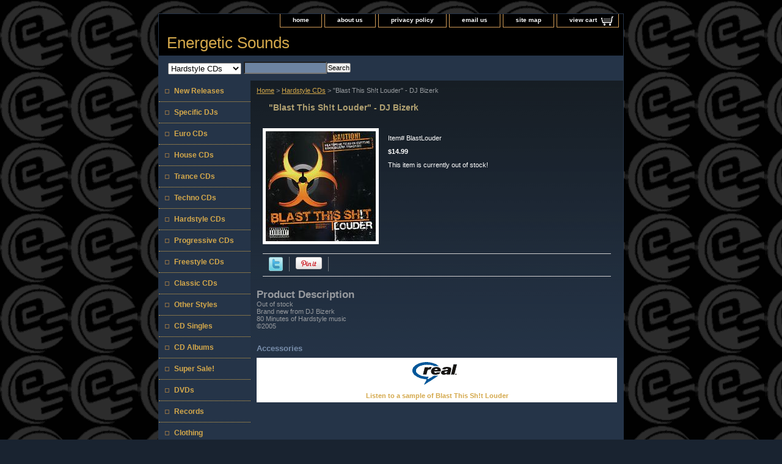

--- FILE ---
content_type: text/html
request_url: https://energeticsounds.com/bthshlodjbi.html
body_size: 4540
content:
<!DOCTYPE html PUBLIC "-//W3C//DTD XHTML 1.0 Strict//EN" "http://www.w3.org/TR/xhtml1/DTD/xhtml1-strict.dtd"><html><head>
<link rel="image_src" href="https://s.turbifycdn.com/aah/bobbyd/blast-this-sh-t-louder-dj-bizerk-12.gif" />
<meta property="og:image" content="https://s.turbifycdn.com/aah/bobbyd/blast-this-sh-t-louder-dj-bizerk-12.gif" />
<title>"Blast This Sh!t Louder" - DJ Bizerk</title><link rel="stylesheet" type="text/css" href="css-base.css" /><link rel="stylesheet" type="text/css" href="css-element.css" /><link rel="stylesheet" type="text/css" href="css-contents.css" /><link rel="stylesheet" type="text/css" href="css-edits.css" /></head><body class="vertical" id="itemtype"><script type="text/javascript" id="yfc_loader" src="https://turbifycdn.com/store/migration/loader-min-1.0.34.js?q=bobbyd&ts=1726272397&p=1&h=order.store.turbify.net"></script> <div id="ys_superbar">
	   <div id="ys_cpers">
		<div id="yscp_welcome_msg"></div>
		<div id="yscp_signin_link"></div>
		<div id="yscp_myaccount_link"></div>
		<div id="yscp_signout_link"></div>
	   </div>
	   <div id="yfc_mini"></div>
	   <div class="ys_clear"></div>
	</div>
      <div id="container"><div id="header"><ul id="nav-general"><li><a href="index.html">home</a></li><li><a href="info.html">about us</a></li><li><a href="privacypolicy.html">privacy policy</a></li><li><a href="mailto:energeticsounds@aol.com">email us</a></li><li><a href="ind.html">site map</a></li><li><a href="https://order.store.turbify.net/bobbyd/cgi-bin/wg-order?bobbyd" class="linkcheckout">view cart</a></li></ul><br class="clear" /><h3 id="brandmark"><a href="index.html" title="Energetic Sounds">Energetic Sounds</a></h3></div><form id="searcharea" name="searcharea" action="nsearch.html" method="GET"><fieldset><select onchange="if (typeof YSB_AUTOCOMPLETE == 'object') { YSB_AUTOCOMPLETE.controller.setSuggestCategory(event); }" name="section"><option value="">All Categories</option><option value="newreleases">New Releases </option><option value="specificdjs">Specific DJs </option><option value="eurocds1">Euro CDs </option><option value="housecds1">House CDs </option><option value="trancecds">Trance CDs </option><option value="technocds">Techno CDs </option><option value="hardstylecds" selected="selected" >Hardstyle CDs </option><option value="progressive">Progressive CDs </option><option value="freestylecds1">Freestyle CDs </option><option value="classics">Classic CDs </option><option value="otherstyles">Other Styles </option><option value="cdsingles">CD Singles </option><option value="cdalbums">CD Albums </option><option value="supersale1">Super Sale! </option><option value="dvds">DVDs </option><option value="records">Records </option><option value="clothing">Clothing </option><option value="gice">Gift Certificates </option><option value="faq">F.A.Q. </option></select><label for="query" class="labelfield"><input autocomplete="off" type="text" id="query" name="query" placeholder="" onkeyup="if (typeof YSB_AUTOCOMPLETE == 'object') { YSB_AUTOCOMPLETE.controller.suggest(event); }"></label><label for="searchsubmit" class="buttonlabel"><input type="submit" id="searchsubmit" class="ys_primary" value="Search" name="searchsubmit"><input type="hidden" value="bobbyd" name="vwcatalog"></label></fieldset></form>   <script type="text/javascript"> 
                    var isSafari = !!navigator.userAgent.match(/Version\/[\d\.]+.*Safari/); 
                    var isIOS = !!navigator.platform && /iPad|iPhone|iPod/.test(navigator.platform); 
                    if (isSafari && isIOS) { 
                        document.forms["searcharea"].onsubmit = function (searchAreaForm) { 
                            var elementsList = this.elements, queryString = '', url = '', action = this.action; 
                            for(var i = 0; i < elementsList.length; i++) { 
                                if (elementsList[i].name) { 
                                    if (queryString) { 
                                        queryString = queryString + "&" +  elementsList[i].name + "=" + encodeURIComponent(elementsList[i].value); 
                                    } else { 
                                        queryString = elementsList[i].name + "=" + encodeURIComponent(elementsList[i].value); 
                                    } 
                                } 
                            } 
                            if (action.indexOf("?") == -1) { 
                                action = action + "?"; 
                            } 
                            url = action + queryString; 
                            window.location.href = url; 
                            return false; 
                        } 
                    } 
                </script> 
        <div id="bodyshell"><div id="bodycontent"><div class="breadcrumbs"><a href="index.html">Home</a> &gt; <a href="hardstylecds.html">Hardstyle CDs</a> &gt; "Blast This Sh!t Louder" - DJ Bizerk</div><div id="contentarea"><div><h1 id="item-contenttitle">"Blast This Sh!t Louder" - DJ Bizerk</h1><div id="itemarea"><a href="https://s.turbifycdn.com/aah/bobbyd/blast-this-sh-t-louder-dj-bizerk-9.gif"><img src="https://s.turbifycdn.com/aah/bobbyd/blast-this-sh-t-louder-dj-bizerk-14.gif" width="180" height="180" border="0" hspace="0" vspace="0" alt="&quot;Blast This Sh!t Louder&quot; - DJ Bizerk" class="image-l" title="&quot;Blast This Sh!t Louder&quot; - DJ Bizerk" /></a><div class="itemform productInfo"><form method="POST" action="https://order.store.turbify.net/bobbyd/cgi-bin/wg-order?bobbyd+bthshlodjbi"><div class="code">Item# <em>BlastLouder</em></div><div class="price-bold">$14.99</div>This item is currently out of stock!<input type="hidden" name=".autodone" value="https://energeticsounds.com/bthshlodjbi.html" /></form></div><div style="clear:both"></div>
<script language="javascript">
document.getElementsByTagName('html')[0].setAttribute('xmlns:og', 'http://opengraphprotocol.org/schema/');
</script>
<div id="ys_social_top_hr"></div>
<div id="ys_social_media">
<div id="ys_social_tweet">
<script language="javascript">function tweetwindowopen(url,width,height){var left=parseInt((screen.availWidth/2)-(width/2));var top=parseInt((screen.availHeight/2)-(height/2));var prop="width="+width+",height="+height+",left="+left+",top="+top+",screenX="+left+",screenY="+top;window.open (NULL, url,'tweetwindow',prop);}</script>
<a href="javascript:void(0);" title="Tweet"><img id="ys_social_custom_tweet_icon" src="https://s.turbifycdn.com/ae/store/secure/twitter.png" onClick="tweetwindowopen('https://twitter.com/share?count=none&text=\%22Blast+This+Sh!t+Louder\%22+-+DJ+Bizerk&url=https%3a//energeticsounds.com/bthshlodjbi.html',550, 514)"></a></div>
<div id="ys_social_v_separator"><img src="https://s.turbifycdn.com/ae/store/secure/v-separator.gif"></div>
<div id="ys_social_pinterest">
<a href="https://pinterest.com/pin/create/button/?url=https://energeticsounds.com/bthshlodjbi.html&media=https://s.turbifycdn.com/aah/bobbyd/blast-this-sh-t-louder-dj-bizerk-13.gif&description=&quot;Blast This Sh!t Louder&quot; - DJ Bizerk" class="pin-it-button" count-layout="horizontal"><img border="0" src="//assets.pinterest.com/images/PinExt.png" title="Pin It" /></a></div>
<script type="text/javascript" src="//assets.pinterest.com/js/pinit.js"></script><!--[if gt IE 6]>
<div id="ys_social_v_separator"><img src="https://s.turbifycdn.com/ae/store/secure/v-separator.gif"></div>
<![endif]-->
<!--[if !IE]><!-->
<div id="ys_social_v_separator"><img src="https://s.turbifycdn.com/ae/store/secure/v-separator.gif"></div>
<!--<![endif]-->
<div id="ys_social_fblike">
<!--[if gt IE 6]>
<script language="javascript">
document.getElementsByTagName('html')[0].setAttribute('xmlns:fb', 'http://ogp.me/ns/fb#');
</script>
<div id="fb-root"></div><script>(function(d, s, id) {var js, fjs = d.getElementsByTagName(s)[0];if (d.getElementById(id)) return;js = d.createElement(s); js.id = id;js.src = '//connect.facebook.net/en_US/all.js#xfbml=1&appId=';fjs.parentNode.insertBefore(js, fjs);}(document, 'script', 'facebook-jssdk'));</script><fb:like href="https://energeticsounds.com/bthshlodjbi.html" layout="standard" show_faces="false" width="350" action="like" colorscheme="light"></fb:like>
<![endif]-->
<!--[if !IE]><!-->
<script language="javascript">
document.getElementsByTagName('html')[0].setAttribute('xmlns:fb', 'http://ogp.me/ns/fb#');
</script>
<div id="fb-root"></div><script>(function(d, s, id) {var js, fjs = d.getElementsByTagName(s)[0];if (d.getElementById(id)) return;js = d.createElement(s); js.id = id;js.src = '//connect.facebook.net/en_US/all.js#xfbml=1&appId=';fjs.parentNode.insertBefore(js, fjs);}(document, 'script', 'facebook-jssdk'));</script><fb:like href="https://energeticsounds.com/bthshlodjbi.html" layout="standard" show_faces="false" width="350" action="like" colorscheme="light"></fb:like>
<!--<![endif]-->
</div>
</div>
<div id="ys_social_bottom_hr"></div>
</div><div id="caption"><h2 id="itempage-captiontitle">Product Description</h2><div>Out of stock<br>
Brand new from DJ Bizerk<br>
80 Minutes of Hardstyle music<br>
�2005</div></div><br clear="all" /></div><h2 id="accessorytitle">Accessories</h2><div id="contents"><table width="100%" class="vertical" id="contents-table"><tr><td width="50%" class="horizontal-seperator"><a href="http://www.energeticaudio.com/bizerk/blastthisshitlouder.ram"><img src="https://s.turbifycdn.com/aah/bobbyd/listen-to-a-sample-of-blast-this-sh-t-louder-5.gif" width="85" height="44" border="0" hspace="0" vspace="0" alt="Listen to a sample of Blast This Sh!t Louder" title="Listen to a sample of Blast This Sh!t Louder" /></a><div class="name"><a href="http://www.energeticaudio.com/bizerk/blastthisshitlouder.ram" title="Listen to a sample of Blast This Sh!t Louder">Listen to a sample of Blast This Sh!t Louder</a></div></td></tr></table></div></div></div><div id="nav-product"><ul><li><a href="newreleases.html" title="New Releases">New Releases</a></li><li><a href="specificdjs.html" title="Specific DJs">Specific DJs</a></li><li><a href="eurocds1.html" title="Euro CDs">Euro CDs</a></li><li><a href="housecds1.html" title="House CDs">House CDs</a></li><li><a href="trancecds.html" title="Trance CDs">Trance CDs</a></li><li><a href="technocds.html" title="Techno CDs">Techno CDs</a></li><li><a href="hardstylecds.html" title="Hardstyle CDs">Hardstyle CDs</a></li><li><a href="progressive.html" title="Progressive CDs">Progressive CDs</a></li><li><a href="freestylecds1.html" title="Freestyle CDs">Freestyle CDs</a></li><li><a href="classics.html" title="Classic CDs">Classic CDs</a></li><li><a href="otherstyles.html" title="Other Styles">Other Styles</a></li><li><a href="cdsingles.html" title="CD Singles">CD Singles</a></li><li><a href="cdalbums.html" title="CD Albums">CD Albums</a></li><li><a href="supersale1.html" title="Super Sale!">Super Sale!</a></li><li><a href="dvds.html" title="DVDs">DVDs</a></li><li><a href="records.html" title="Records">Records</a></li><li><a href="clothing.html" title="Clothing">Clothing</a></li><li><a href="gice.html" title="Gift Certificates">Gift Certificates</a></li><li><a href="faq.html" title="F.A.Q.">F.A.Q.</a></li></ul></div></div><div id="footer"><span id="footer-links"><a href="index.html">home</a> | <a href="info.html">about us</a> | <a href="privacypolicy.html">privacy policy</a> | <a href="mailto:energeticsounds@aol.com">email us</a> | <a href="ind.html">site map</a> | <a href="https://order.store.turbify.net/bobbyd/cgi-bin/wg-order?bobbyd">view cart</a></span><span id="copyright">Copyright �2024 Energetic Sounds, Inc. All Rights Reserved.</span></div></div></body>
<script type="text/javascript">
csell_env = 'ue1';
 var storeCheckoutDomain = 'order.store.turbify.net';
</script>

<script type="text/javascript">
  function toOSTN(node){
    if(node.hasAttributes()){
      for (const attr of node.attributes) {
        node.setAttribute(attr.name,attr.value.replace(/(us-dc1-order|us-dc2-order|order)\.(store|stores)\.([a-z0-9-]+)\.(net|com)/g, storeCheckoutDomain));
      }
    }
  };
  document.addEventListener('readystatechange', event => {
  if(typeof storeCheckoutDomain != 'undefined' && storeCheckoutDomain != "order.store.turbify.net"){
    if (event.target.readyState === "interactive") {
      fromOSYN = document.getElementsByTagName('form');
        for (let i = 0; i < fromOSYN.length; i++) {
          toOSTN(fromOSYN[i]);
        }
      }
    }
  });
</script>
<script type="text/javascript">
// Begin Store Generated Code
 </script> <script type="text/javascript" src="https://s.turbifycdn.com/lq/ult/ylc_1.9.js" ></script> <script type="text/javascript" src="https://s.turbifycdn.com/ae/lib/smbiz/store/csell/beacon-a9518fc6e4.js" >
</script>
<script type="text/javascript">
// Begin Store Generated Code
 csell_page_data = {}; csell_page_rec_data = []; ts='TOK_STORE_ID';
</script>
<script type="text/javascript">
// Begin Store Generated Code
function csell_GLOBAL_INIT_TAG() { var csell_token_map = {}; csell_token_map['TOK_SPACEID'] = '2022276099'; csell_token_map['TOK_URL'] = ''; csell_token_map['TOK_STORE_ID'] = 'bobbyd'; csell_token_map['TOK_ITEM_ID_LIST'] = 'bthshlodjbi'; csell_token_map['TOK_ORDER_HOST'] = 'order.store.turbify.net'; csell_token_map['TOK_BEACON_TYPE'] = 'prod'; csell_token_map['TOK_RAND_KEY'] = 't'; csell_token_map['TOK_IS_ORDERABLE'] = '1';  c = csell_page_data; var x = (typeof storeCheckoutDomain == 'string')?storeCheckoutDomain:'order.store.turbify.net'; var t = csell_token_map; c['s'] = t['TOK_SPACEID']; c['url'] = t['TOK_URL']; c['si'] = t[ts]; c['ii'] = t['TOK_ITEM_ID_LIST']; c['bt'] = t['TOK_BEACON_TYPE']; c['rnd'] = t['TOK_RAND_KEY']; c['io'] = t['TOK_IS_ORDERABLE']; YStore.addItemUrl = 'http%s://'+x+'/'+t[ts]+'/ymix/MetaController.html?eventName.addEvent&cartDS.shoppingcart_ROW0_m_orderItemVector_ROW0_m_itemId=%s&cartDS.shoppingcart_ROW0_m_orderItemVector_ROW0_m_quantity=1&ysco_key_cs_item=1&sectionId=ysco.cart&ysco_key_store_id='+t[ts]; } 
</script>
<script type="text/javascript">
// Begin Store Generated Code
function csell_REC_VIEW_TAG() {  var env = (typeof csell_env == 'string')?csell_env:'prod'; var p = csell_page_data; var a = '/sid='+p['si']+'/io='+p['io']+'/ii='+p['ii']+'/bt='+p['bt']+'-view'+'/en='+env; var r=Math.random(); YStore.CrossSellBeacon.renderBeaconWithRecData(p['url']+'/p/s='+p['s']+'/'+p['rnd']+'='+r+a); } 
</script>
<script type="text/javascript">
// Begin Store Generated Code
var csell_token_map = {}; csell_token_map['TOK_PAGE'] = 'p'; csell_token_map['TOK_CURR_SYM'] = '$'; csell_token_map['TOK_WS_URL'] = 'https://bobbyd.csell.store.turbify.net/cs/recommend?itemids=bthshlodjbi&location=p'; csell_token_map['TOK_SHOW_CS_RECS'] = 'true';  var t = csell_token_map; csell_GLOBAL_INIT_TAG(); YStore.page = t['TOK_PAGE']; YStore.currencySymbol = t['TOK_CURR_SYM']; YStore.crossSellUrl = t['TOK_WS_URL']; YStore.showCSRecs = t['TOK_SHOW_CS_RECS']; </script> <script type="text/javascript" src="https://s.turbifycdn.com/ae/store/secure/recs-1.3.2.2.js" ></script> <script type="text/javascript" >
</script>
</html>
<!-- html102.prod.store.e1a.lumsb.com Thu Jan 15 22:52:56 PST 2026 -->
